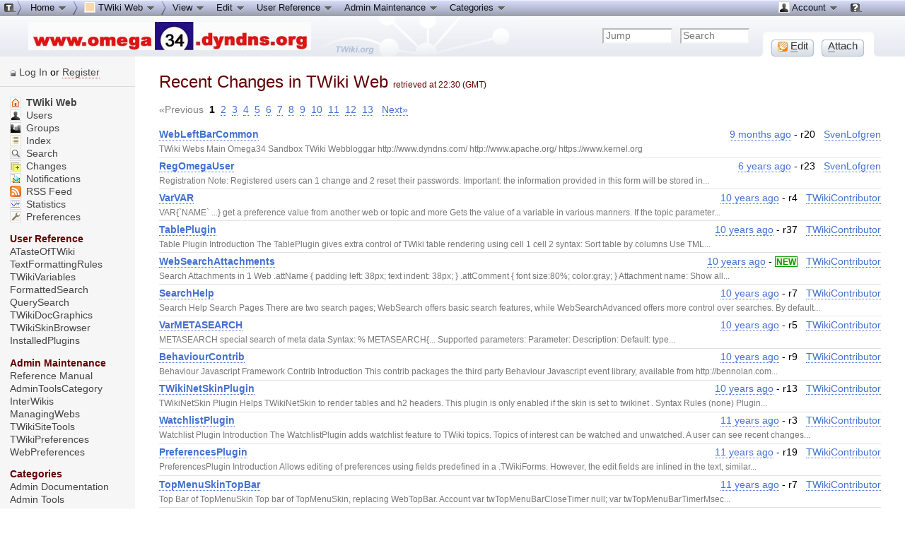

--- FILE ---
content_type: text/html; charset=iso-8859-1
request_url: http://www.omega34.dyndns.org/twiki/bin/view/TWiki/WebChanges?start=0;limit=50
body_size: 12489
content:
<!DOCTYPE html PUBLIC "-//W3C//DTD XHTML 1.0 Transitional//EN" "http://www.w3.org/TR/xhtml1/DTD/xhtml1-transitional.dtd"><html xmlns="http://www.w3.org/1999/xhtml" xml:lang="en-US" lang="en-US">
<head>
<script type="text/javascript" src="/twiki/pub/TWiki/JQueryPlugin/jquery.js"></script>
<script type="text/javascript" src="/twiki/pub/TWiki/JQueryPlugin/jquery-migrate.js"></script>
<link rel="stylesheet" href="/twiki/pub/TWiki/JQueryPlugin/jquery-all.css" type="text/css" media="all" />
<script type="text/javascript" src="/twiki/pub/TWiki/JQueryPlugin/jquery-all.js"></script>
<title> WebChanges &lt; TWiki &lt; TWiki</title>
<meta http-equiv="Content-Type" content="text/html; charset=iso-8859-1" />
<link rel="icon" href="/twiki/pub/Main/TWikiPreferences/favicon.ico" type="image/x-icon" />
<link rel="shortcut icon" href="/twiki/pub/Main/TWikiPreferences/favicon.ico" type="image/x-icon" />
<link rel="alternate" href="http://www.omega34.dyndns.org/twiki/bin/edit/TWiki/WebChanges?t=1769034602" type="application/x-wiki" title="Edit WebChanges" />
<link rel="edit" href="http://www.omega34.dyndns.org/twiki/bin/edit/TWiki/WebChanges?t=1769034602" title="Edit WebChanges" />
<meta name="SCRIPTURLPATH" content="/twiki/bin" />
<meta name="SCRIPTSUFFIX" content="" />
<meta name="TEXT_JUMP" content="Jump" />
<meta name="TEXT_SEARCH" content="Search" />
<meta name="TEXT_NUM_TOPICS" content="Number of topics:" />
<meta name="TEXT_MODIFY_SEARCH" content="Modify search" />
<meta name="robots" content="noindex" /><link rel="alternate" type="application/rss+xml" title="RSS Feed" href="/twiki/bin/view/TWiki/WebRss" />
<base href="http://www.omega34.dyndns.org/twiki/bin/view/TWiki/WebChanges"></base>
<!--BEHAVIOURCONTRIB--><script type="text/javascript" src="/twiki/pub/TWiki/BehaviourContrib/behaviour.compressed.js"></script>
<script type="text/javascript" src="/twiki/pub/TWiki/TWikiJavascripts/twikilib.js"></script>
<script type="text/javascript" src="/twiki/pub/TWiki/TWikiJavascripts/twikiWindow.js"></script>
<script type="text/javascript" src="/twiki/pub/TWiki/TWikiJavascripts/twikiEvent.js"></script>
<script type="text/javascript" src="/twiki/pub/TWiki/TWikiJavascripts/twikiHTML.js"></script>
<script type="text/javascript" src="/twiki/pub/TWiki/TWikiJavascripts/twikiCSS.js"></script>
<script type="text/javascript" src="/twiki/pub/TWiki/TWikiJavascripts/twikiForm.js"></script>
<script type="text/javascript" src="/twiki/pub/TWiki/PatternSkin/pattern.js"></script><style type="text/css" media="all">
@import url('/twiki/pub/TWiki/TWikiTemplates/base.css');
</style>
<style type="text/css" media="all">

#twTopBar
{
  z-index: 1;  /*** Critical value for Moz/Opera Background Column colors fudge to work ***/
  position: absolute;
  top: 0px;
  width: 100%;
  height: 80px; /* top bar height; make room for header columns */
  background: #e4e9f0;
}
#twTopBar img,
#twTopBar a,
#twTopBar a:hover {
  background-color: transparent;
}

#twTopBarButtons {
  width: 165px;
  height: 35px;
  background-color: transparent;
  background-image: url(/twiki/pub/TWiki/TopMenuSkin/action-button-area.gif);
  background-repeat: no-repeat;
}
#twTopBarButtons ul {
  padding: 0px;
  margin: 0 0 0 10px;
  list-style: none;
}
#twTopBarButtons ul li {
  margin: 11px 5px 0 6px;
  float: left;
  font: 15px Tahoma, Arial;
  width: 60px;
  height: 24px;
  text-align: center;
  white-space: nowrap;
  background-image: url(/twiki/pub/TWiki/TopMenuSkin/button-round-disabled.gif);
  color: #888888;
}
#twTopBarButtons ul li a {
  display: block;
  margin: 0;
  width: 60px;
  height: 24px;
  text-decoration: none;
  background-image: url(/twiki/pub/TWiki/TopMenuSkin/button-round-normal.gif);
  color: #333333;
}
#twTopBarButtons ul li a:hover {
  background-color: transparent;
  background-image: url(/twiki/pub/TWiki/TopMenuSkin/button-round-hover.gif);
}

#patternTopBar,
#patternClearHeaderCenter,
#patternClearHeaderLeft,
#patternClearHeaderRight,
#patternTopBarContentsOuter {
  height: 80px; /* top bar height; make room for header columns */
  overflow: hidden;
}
#patternOuter {
  background: #fff;
}

#patternOuter {
		  margin-left:14em;
}
#patternLeftBar {
		  width:14em;
		  margin-left:-14em;
}
</style>
<style type="text/css" media="all">
@import url('/twiki/pub/TWiki/PatternSkin/layout.css');
@import url('/twiki/pub/TWiki/PatternSkin/style.css');
@import url('/twiki/pub/TWiki/PatternSkin/colors.css');
</style>
<style type="text/css" media="all">
	/* Styles that are set using variables */
	.patternBookView .twikiTopRow,
	.patternWebIndicator a img,
	.patternWebIndicator a:hover img {
		background-color:#FFD8AA;
	}
	#patternTopBarContents { background-image:url(/twiki/pub/TWiki/WebPreferences/Dakar.gif); background-repeat:no-repeat;}
	
	.patternBookView {
		border-color:#FFD8AA;
	}
	.patternPreviewPage #patternMain {
		/* uncomment to set the preview image */
		/*background-image:url("/twiki/pub/TWiki/PreviewBackground/preview2bg.gif");*/
	}
	
</style><style type="text/css" media="all">



</style>
<style type="text/css" media="all">
	@import url("/twiki/pub/TWiki/PatternSkin/print.css");
</style>
<!--[if IE]><style type="text/css" media="screen">
pre {
	overflow-x:auto;
	padding-bottom:expression(this.scrollWidth > this.offsetWidth ? 16 : 0);
}
</style>
<![endif]-->
<!--[if lte IE 6]> 
<style type="text/css">
#patternLeftBar {
	position:relative; /* IE 5.5 needs this or the contents won't show outside the parent container on print. IE 6.0 needs it only during printable copy! */
}
</style><![endif]-->
<script type="text/javascript" src="/twiki/pub/TWiki/TWikiJavascripts/twikiStyles.js"></script>
<!--GENERATED_HEADERS--><!-- TOPMENUSKIN_CSS --> <style type="text/css" media="all">
.twTopMenuTab
{
  height: 22px;
  width: auto;
  color: #111111;
  background-image: url(/twiki/pub/TWiki/TopMenuSkin/menu-gray-bg.png);
  background-repeat: repeat-x;
  overflow: hidden;
  white-space: nowrap;
}
.twTopMenuTab ul
{
  height: 22px;
  margin: 0;
  padding: 0;
  list-style: none;
}
.twTopMenuTab ul li
{
  float: left;
  font: 13px Tahoma, Arial;
  vertical-align: middle;
  width: auto;
  white-space: nowrap;
}
.twTopMenuTab ul li a
{
  display: block;
  padding: 2px 8px 3px 8px;
  text-decoration: none;
  color: #111111;
}
.twTopMenuTab ul li a:hover
{
  background-image: url(/twiki/pub/TWiki/TopMenuSkin/menu-reverse-bg.png);
  color: #111111;
  text-decoration: none;
}
.twTopMenuTab ul li ul
{
  margin: 0;
  padding: 0;
  position: absolute;
  visibility: hidden;
  border-top: 1px solid white;
  color: #111111;
  z-index: 9000;
}
.twTopMenuTab ul li ul li
{
  float: none;
  display: inline;
}
.twTopMenuTab ul li ul li a
{
  width: auto;
  background-color: #F7F8F8;
  background-image: url(/twiki/pub/TWiki/TopMenuSkin/menu-pulldown-bg.png);
  background-repeat: repeat-y;
  padding: 3px 8px;
}
.twTopMenuTab ul li ul li a:hover
{
  background-color: #AFB3C5;
  background-repeat: repeat;
}
</style></head>
<body class="patternViewPage">
<a name="PageTop"></a>
<div id="patternScreen">
<div id="patternPageShadow">
<div id="patternPage">
<div id="patternWrapper"><div id="patternOuter">
<div id="patternFloatWrap">
<div id="patternMain"><div id="patternClearHeaderCenter"></div>
<div id="patternMainContents"><div class="twikiContentHeader"></div><div class="patternContent"><div class="patternTopic"> <h1><a name="Recent_Changes_in_TWiki_Web_retr"></a> Recent Changes in TWiki Web <span style="font-size: 50%">retrieved at 22:30 (GMT)</span> </h1>
<p />
<a name="SearchPaginationTop"></a>
<div id="searchTopNavWebChanges" style="margin-bottom: 1em; "></div>
<!-- remove the format parameter to show absolute date instead if topic age -->
<div class="patternSearchResult">
<div class="twikiTopRow">
<a href="/twiki/bin/view/TWiki/WebLeftBarCommon"><b>WebLeftBarCommon</b></a>
<div class="twikiRight">
<span class="twikiSRRev" style="white-space:nowrap">
<a href="/twiki/bin/rdiff/TWiki/WebLeftBarCommon" title="2025-03-30 - 20:37" rel="nofollow">9 months ago</a> - r20 &nbsp;</span>
<span class="twikiSRAuthor"> <a class="twikiLink" href="/twiki/bin/view/Main/SvenLofgren">SvenLofgren</a> </span>
</div>
<br class="twikiClear" />
</div><!--/twikiTopRow-->
<div class="twikiBottomRow"><div class="twikiSummary twikiGrayText">TWiki Webs Main Omega34 Sandbox TWiki Webbloggar http://www.dyndns.com/ http://www.apache.org/ https://www.kernel.org</div><!--/twikiSummary--></div><!--/twikiBottomRow-->
</div><!--/patternSearchResult-->
<div class="patternSearchResult">
<div class="twikiTopRow">
<a href="/twiki/bin/view/TWiki/RegOmegaUser"><b>RegOmegaUser</b></a>
<div class="twikiRight">
<span class="twikiSRRev" style="white-space:nowrap">
<a href="/twiki/bin/rdiff/TWiki/RegOmegaUser" title="2019-08-27 - 19:13" rel="nofollow">6 years ago</a> - r23 &nbsp;</span>
<span class="twikiSRAuthor"> <a href="/twiki/bin/view/Main/SvenLofgren" class="twikiLink">SvenLofgren</a> </span>
</div>
<br class="twikiClear" />
</div><!--/twikiTopRow-->
<div class="twikiBottomRow"><div class="twikiSummary twikiGrayText">Registration Note: Registered users can 1 change and 2 reset their passwords. Important: the information provided in this form will be stored in...</div><!--/twikiSummary--></div><!--/twikiBottomRow-->
</div><!--/patternSearchResult-->
<div class="patternSearchResult">
<div class="twikiTopRow">
<a href="/twiki/bin/view/TWiki/VarVAR"><b>VarVAR</b></a>
<div class="twikiRight">
<span class="twikiSRRev" style="white-space:nowrap">
<a href="/twiki/bin/rdiff/TWiki/VarVAR" title="2015-09-25 - 01:25" rel="nofollow">10 years ago</a> - r4 &nbsp;</span>
<span class="twikiSRAuthor"> <a href="/twiki/bin/view/Main/TWikiContributor" class="twikiLink">TWikiContributor</a> </span>
</div>
<br class="twikiClear" />
</div><!--/twikiTopRow-->
<div class="twikiBottomRow"><div class="twikiSummary twikiGrayText">VAR{`NAME` ...} get a preference value from another web or topic and more Gets the value of a variable in various manners. If the topic parameter...</div><!--/twikiSummary--></div><!--/twikiBottomRow-->
</div><!--/patternSearchResult-->
<div class="patternSearchResult">
<div class="twikiTopRow">
<a href="/twiki/bin/view/TWiki/TablePlugin"><b>TablePlugin</b></a>
<div class="twikiRight">
<span class="twikiSRRev" style="white-space:nowrap">
<a href="/twiki/bin/rdiff/TWiki/TablePlugin" title="2015-07-28 - 09:21" rel="nofollow">10 years ago</a> - r37 &nbsp;</span>
<span class="twikiSRAuthor"> <a href="/twiki/bin/view/Main/TWikiContributor" class="twikiLink">TWikiContributor</a> </span>
</div>
<br class="twikiClear" />
</div><!--/twikiTopRow-->
<div class="twikiBottomRow"><div class="twikiSummary twikiGrayText">Table Plugin Introduction The TablePlugin gives extra control of TWiki table rendering using cell 1 cell 2 syntax: Sort table by columns Use TML...</div><!--/twikiSummary--></div><!--/twikiBottomRow-->
</div><!--/patternSearchResult-->
<div class="patternSearchResult">
<div class="twikiTopRow">
<a href="/twiki/bin/view/TWiki/WebSearchAttachments"><b>WebSearchAttachments</b></a>
<div class="twikiRight">
<span class="twikiSRRev" style="white-space:nowrap">
<a href="/twiki/bin/rdiff/TWiki/WebSearchAttachments" title="2015-05-19 - 23:16" rel="nofollow">10 years ago</a> - <span class="twikiNew">NEW</span> &nbsp;</span>
<span class="twikiSRAuthor"> <a href="/twiki/bin/view/Main/TWikiContributor" class="twikiLink">TWikiContributor</a> </span>
</div>
<br class="twikiClear" />
</div><!--/twikiTopRow-->
<div class="twikiBottomRow"><div class="twikiSummary twikiGrayText">Search Attachments in 1 Web .attName { padding left: 38px; text indent: 38px; } .attComment { font size:80%; color:gray; } Attachment name: Show all...</div><!--/twikiSummary--></div><!--/twikiBottomRow-->
</div><!--/patternSearchResult-->
<div class="patternSearchResult">
<div class="twikiTopRow">
<a href="/twiki/bin/view/TWiki/SearchHelp"><b>SearchHelp</b></a>
<div class="twikiRight">
<span class="twikiSRRev" style="white-space:nowrap">
<a href="/twiki/bin/rdiff/TWiki/SearchHelp" title="2015-05-15 - 01:02" rel="nofollow">10 years ago</a> - r7 &nbsp;</span>
<span class="twikiSRAuthor"> <a class="twikiLink" href="/twiki/bin/view/Main/TWikiContributor">TWikiContributor</a> </span>
</div>
<br class="twikiClear" />
</div><!--/twikiTopRow-->
<div class="twikiBottomRow"><div class="twikiSummary twikiGrayText">Search Help Search Pages There are two search pages; WebSearch offers basic search features, while WebSearchAdvanced offers more control over searches. By default...</div><!--/twikiSummary--></div><!--/twikiBottomRow-->
</div><!--/patternSearchResult-->
<div class="patternSearchResult">
<div class="twikiTopRow">
<a href="/twiki/bin/view/TWiki/VarMETASEARCH"><b>VarMETASEARCH</b></a>
<div class="twikiRight">
<span class="twikiSRRev" style="white-space:nowrap">
<a href="/twiki/bin/rdiff/TWiki/VarMETASEARCH" title="2015-04-22 - 03:26" rel="nofollow">10 years ago</a> - r5 &nbsp;</span>
<span class="twikiSRAuthor"> <a class="twikiLink" href="/twiki/bin/view/Main/TWikiContributor">TWikiContributor</a> </span>
</div>
<br class="twikiClear" />
</div><!--/twikiTopRow-->
<div class="twikiBottomRow"><div class="twikiSummary twikiGrayText">METASEARCH special search of meta data Syntax: % METASEARCH{... Supported parameters: Parameter: Description: Default: type...</div><!--/twikiSummary--></div><!--/twikiBottomRow-->
</div><!--/patternSearchResult-->
<div class="patternSearchResult">
<div class="twikiTopRow">
<a href="/twiki/bin/view/TWiki/BehaviourContrib"><b>BehaviourContrib</b></a>
<div class="twikiRight">
<span class="twikiSRRev" style="white-space:nowrap">
<a href="/twiki/bin/rdiff/TWiki/BehaviourContrib" title="2015-02-17 - 08:33" rel="nofollow">10 years ago</a> - r9 &nbsp;</span>
<span class="twikiSRAuthor"> <a href="/twiki/bin/view/Main/TWikiContributor" class="twikiLink">TWikiContributor</a> </span>
</div>
<br class="twikiClear" />
</div><!--/twikiTopRow-->
<div class="twikiBottomRow"><div class="twikiSummary twikiGrayText">Behaviour Javascript Framework Contrib Introduction This contrib packages the third party Behaviour Javascript event library, available from http://bennolan.com...</div><!--/twikiSummary--></div><!--/twikiBottomRow-->
</div><!--/patternSearchResult-->
<div class="patternSearchResult">
<div class="twikiTopRow">
<a href="/twiki/bin/view/TWiki/TWikiNetSkinPlugin"><b>TWikiNetSkinPlugin</b></a>
<div class="twikiRight">
<span class="twikiSRRev" style="white-space:nowrap">
<a href="/twiki/bin/rdiff/TWiki/TWikiNetSkinPlugin" title="2015-02-17 - 07:57" rel="nofollow">10 years ago</a> - r13 &nbsp;</span>
<span class="twikiSRAuthor"> <a class="twikiLink" href="/twiki/bin/view/Main/TWikiContributor">TWikiContributor</a> </span>
</div>
<br class="twikiClear" />
</div><!--/twikiTopRow-->
<div class="twikiBottomRow"><div class="twikiSummary twikiGrayText">TWikiNetSkin Plugin Helps TWikiNetSkin to render tables and h2 headers. This plugin is only enabled if the skin is set to twikinet . Syntax Rules (none) Plugin...</div><!--/twikiSummary--></div><!--/twikiBottomRow-->
</div><!--/patternSearchResult-->
<div class="patternSearchResult">
<div class="twikiTopRow">
<a href="/twiki/bin/view/TWiki/WatchlistPlugin"><b>WatchlistPlugin</b></a>
<div class="twikiRight">
<span class="twikiSRRev" style="white-space:nowrap">
<a href="/twiki/bin/rdiff/TWiki/WatchlistPlugin" title="2015-01-15 - 08:18" rel="nofollow">11 years ago</a> - r3 &nbsp;</span>
<span class="twikiSRAuthor"> <a class="twikiLink" href="/twiki/bin/view/Main/TWikiContributor">TWikiContributor</a> </span>
</div>
<br class="twikiClear" />
</div><!--/twikiTopRow-->
<div class="twikiBottomRow"><div class="twikiSummary twikiGrayText">Watchlist Plugin Introduction The WatchlistPlugin adds watchlist feature to TWiki topics. Topics of interest can be watched and unwatched. A user can see recent changes...</div><!--/twikiSummary--></div><!--/twikiBottomRow-->
</div><!--/patternSearchResult-->
<div class="patternSearchResult">
<div class="twikiTopRow">
<a href="/twiki/bin/view/TWiki/PreferencesPlugin"><b>PreferencesPlugin</b></a>
<div class="twikiRight">
<span class="twikiSRRev" style="white-space:nowrap">
<a href="/twiki/bin/rdiff/TWiki/PreferencesPlugin" title="2015-01-14 - 08:19" rel="nofollow">11 years ago</a> - r19 &nbsp;</span>
<span class="twikiSRAuthor"> <a class="twikiLink" href="/twiki/bin/view/Main/TWikiContributor">TWikiContributor</a> </span>
</div>
<br class="twikiClear" />
</div><!--/twikiTopRow-->
<div class="twikiBottomRow"><div class="twikiSummary twikiGrayText">PreferencesPlugin Introduction Allows editing of preferences using fields predefined in a .TWikiForms. However, the edit fields are inlined in the text, similar...</div><!--/twikiSummary--></div><!--/twikiBottomRow-->
</div><!--/patternSearchResult-->
<div class="patternSearchResult">
<div class="twikiTopRow">
<a href="/twiki/bin/view/TWiki/TopMenuSkinTopBar"><b>TopMenuSkinTopBar</b></a>
<div class="twikiRight">
<span class="twikiSRRev" style="white-space:nowrap">
<a href="/twiki/bin/rdiff/TWiki/TopMenuSkinTopBar" title="2014-06-19 - 03:01" rel="nofollow">11 years ago</a> - r7 &nbsp;</span>
<span class="twikiSRAuthor"> <a href="/twiki/bin/view/Main/TWikiContributor" class="twikiLink">TWikiContributor</a> </span>
</div>
<br class="twikiClear" />
</div><!--/twikiTopRow-->
<div class="twikiBottomRow"><div class="twikiSummary twikiGrayText">Top Bar of TopMenuSkin Top bar of TopMenuSkin, replacing WebTopBar. Account  var twTopMenuBarCloseTimer null; var twTopMenuBarTimerMsec...</div><!--/twikiSummary--></div><!--/twikiBottomRow-->
</div><!--/patternSearchResult-->
<div class="patternSearchResult">
<div class="twikiTopRow">
<a href="/twiki/bin/view/TWiki/TWikiDashboardAddOn"><b>TWikiDashboardAddOn</b></a>
<div class="twikiRight">
<span class="twikiSRRev" style="white-space:nowrap">
<a href="/twiki/bin/rdiff/TWiki/TWikiDashboardAddOn" title="2014-04-11 - 07:09" rel="nofollow">11 years ago</a> - r3 &nbsp;</span>
<span class="twikiSRAuthor"> <a href="/twiki/bin/view/Main/TWikiContributor" class="twikiLink">TWikiContributor</a> </span>
</div>
<br class="twikiClear" />
</div><!--/twikiTopRow-->
<div class="twikiBottomRow"><div class="twikiSummary twikiGrayText">TWiki Dashboard Add On Introduction A dashboard comes into play when users need to get an overview of their work and want to navigate quickly to relevant places....</div><!--/twikiSummary--></div><!--/twikiBottomRow-->
</div><!--/patternSearchResult-->
<div class="patternSearchResult">
<div class="twikiTopRow">
<a href="/twiki/bin/view/TWiki/TWikiLogos"><b>TWikiLogos</b></a>
<div class="twikiRight">
<span class="twikiSRRev" style="white-space:nowrap">
<a href="/twiki/bin/rdiff/TWiki/TWikiLogos" title="2013-11-07 - 07:34" rel="nofollow">12 years ago</a> - r10 &nbsp;</span>
<span class="twikiSRAuthor"> <a href="/twiki/bin/view/Main/TWikiContributor" class="twikiLink">TWikiContributor</a> </span>
</div>
<br class="twikiClear" />
</div><!--/twikiTopRow-->
<div class="twikiBottomRow"><div class="twikiSummary twikiGrayText">TWiki Logos The official TWiki logo is a big `T` in a speech bubble conveying `working together`, and has a `collaborate with TWiki` tag line. TWiki.org Logo Artwork...</div><!--/twikiSummary--></div><!--/twikiBottomRow-->
</div><!--/patternSearchResult-->
<div class="patternSearchResult">
<div class="twikiTopRow">
<a href="/twiki/bin/view/TWiki/TWikiUsersBaseUserMappingDotPm"><b>TWikiUsersBaseUserMappingDotPm</b></a>
<div class="twikiRight">
<span class="twikiSRRev" style="white-space:nowrap">
<a href="/twiki/bin/rdiff/TWiki/TWikiUsersBaseUserMappingDotPm" title="2013-10-14 - 08:02" rel="nofollow">12 years ago</a> - r3 &nbsp;</span>
<span class="twikiSRAuthor"> <a href="/twiki/bin/view/Main/TWikiContributor" class="twikiLink">TWikiContributor</a> </span>
</div>
<br class="twikiClear" />
</div><!--/twikiTopRow-->
<div class="twikiBottomRow"><div class="twikiSummary twikiGrayText">Package TWiki::Users::BaseUserMapping User mapping is the process by which TWiki maps from a username (a login name) to a display name and back. It is also where...</div><!--/twikiSummary--></div><!--/twikiBottomRow-->
</div><!--/patternSearchResult-->
<div class="patternSearchResult">
<div class="twikiTopRow">
<a href="/twiki/bin/view/TWiki/TWikiLoginManagerDotPm"><b>TWikiLoginManagerDotPm</b></a>
<div class="twikiRight">
<span class="twikiSRRev" style="white-space:nowrap">
<a href="/twiki/bin/rdiff/TWiki/TWikiLoginManagerDotPm" title="2013-10-14 - 08:02" rel="nofollow">12 years ago</a> - r5 &nbsp;</span>
<span class="twikiSRAuthor"> <a href="/twiki/bin/view/Main/TWikiContributor" class="twikiLink">TWikiContributor</a> </span>
</div>
<br class="twikiClear" />
</div><!--/twikiTopRow-->
<div class="twikiBottomRow"><div class="twikiSummary twikiGrayText">Package TWiki::LoginManager The package is also a Factory for login managers and also the base class for all login managers. On its own, an object of this class is...</div><!--/twikiSummary--></div><!--/twikiBottomRow-->
</div><!--/patternSearchResult-->
<div class="patternSearchResult">
<div class="twikiTopRow">
<a href="/twiki/bin/view/TWiki/TWikiUISearchDotPm"><b>TWikiUISearchDotPm</b></a>
<div class="twikiRight">
<span class="twikiSRRev" style="white-space:nowrap">
<a href="/twiki/bin/rdiff/TWiki/TWikiUISearchDotPm" title="2013-10-14 - 08:02" rel="nofollow">12 years ago</a> - r4 &nbsp;</span>
<span class="twikiSRAuthor"> <a href="/twiki/bin/view/Main/TWikiContributor" class="twikiLink">TWikiContributor</a> </span>
</div>
<br class="twikiClear" />
</div><!--/twikiTopRow-->
<div class="twikiBottomRow"><div class="twikiSummary twikiGrayText">Package TWiki::UI::Search UI functions for searching. StaticMethod search ($session) Perform a search as dictated by CGI parameters: Parameter: Description...</div><!--/twikiSummary--></div><!--/twikiBottomRow-->
</div><!--/patternSearchResult-->
<div class="patternSearchResult">
<div class="twikiTopRow">
<a href="/twiki/bin/view/TWiki/TWikiUserSetting"><b>TWikiUserSetting</b></a>
<div class="twikiRight">
<span class="twikiSRRev" style="white-space:nowrap">
<a href="/twiki/bin/rdiff/TWiki/TWikiUserSetting" title="2013-10-12 - 01:54" rel="nofollow">12 years ago</a> - r5 &nbsp;</span>
<span class="twikiSRAuthor"> <a class="twikiLink" href="/twiki/bin/view/Main/TWikiContributor">TWikiContributor</a> </span>
</div>
<br class="twikiClear" />
</div><!--/twikiTopRow-->
<div class="twikiBottomRow"><div class="twikiSummary twikiGrayText">User Settings preference variables customizable by users Some of the TWikiPreferences are explicitly intended to be customized by TWiki users, though a default is...</div><!--/twikiSummary--></div><!--/twikiBottomRow-->
</div><!--/patternSearchResult-->
<div class="patternSearchResult">
<div class="twikiTopRow">
<a href="/twiki/bin/view/TWiki/VarLAQUO"><b>VarLAQUO</b></a>
<div class="twikiRight">
<span class="twikiSRRev" style="white-space:nowrap">
<a href="/twiki/bin/rdiff/TWiki/VarLAQUO" title="2013-10-02 - 21:27" rel="nofollow">12 years ago</a> - <span class="twikiNew">NEW</span> &nbsp;</span>
<span class="twikiSRAuthor"> <a class="twikiLink" href="/twiki/bin/view/Main/TWikiContributor">TWikiContributor</a> </span>
</div>
<br class="twikiClear" />
</div><!--/twikiTopRow-->
<div class="twikiBottomRow"><div class="twikiSummary twikiGrayText">LAQUO left double angle quote This variable is typically used in breadcrumbs. Syntax: % LAQUO% Expands to: Type: Preference variable TWikiRenderingShortcut...</div><!--/twikiSummary--></div><!--/twikiBottomRow-->
</div><!--/patternSearchResult-->
<div class="patternSearchResult">
<div class="twikiTopRow">
<a href="/twiki/bin/view/TWiki/VarBB2"><b>VarBB2</b></a>
<div class="twikiRight">
<span class="twikiSRRev" style="white-space:nowrap">
<a href="/twiki/bin/rdiff/TWiki/VarBB2" title="2013-10-02 - 21:27" rel="nofollow">12 years ago</a> - r4 &nbsp;</span>
<span class="twikiSRAuthor"> <a class="twikiLink" href="/twiki/bin/view/Main/TWikiContributor">TWikiContributor</a> </span>
</div>
<br class="twikiClear" />
</div><!--/twikiTopRow-->
<div class="twikiBottomRow"><div class="twikiSummary twikiGrayText">BB2 level 2 bullet with line break Line break and bullet, level 2. Type: Preference variable TWikiRenderingShortcut. Syntax: % BB2% Expands...</div><!--/twikiSummary--></div><!--/twikiBottomRow-->
</div><!--/patternSearchResult-->
<div class="patternSearchResult">
<div class="twikiTopRow">
<a href="/twiki/bin/view/TWiki/QuerySearch"><b>QuerySearch</b></a>
<div class="twikiRight">
<span class="twikiSRRev" style="white-space:nowrap">
<a href="/twiki/bin/rdiff/TWiki/QuerySearch" title="2013-09-25 - 19:36" rel="nofollow">12 years ago</a> - r8 &nbsp;</span>
<span class="twikiSRAuthor"> <a class="twikiLink" href="/twiki/bin/view/Main/TWikiContributor">TWikiContributor</a> </span>
</div>
<br class="twikiClear" />
</div><!--/twikiTopRow-->
<div class="twikiBottomRow"><div class="twikiSummary twikiGrayText">Query Search Query searches help you search the contents of forms attached to your topics, as well as the values of other meta data attached to the topic. Using query...</div><!--/twikiSummary--></div><!--/twikiBottomRow-->
</div><!--/patternSearchResult-->
<div class="patternSearchResult">
<div class="twikiTopRow">
<a href="/twiki/bin/view/TWiki/StaticMethod"><b>StaticMethod</b></a>
<div class="twikiRight">
<span class="twikiSRRev" style="white-space:nowrap">
<a href="/twiki/bin/rdiff/TWiki/StaticMethod" title="2013-09-25 - 19:36" rel="nofollow">12 years ago</a> - r3 &nbsp;</span>
<span class="twikiSRAuthor"> <a class="twikiLink" href="/twiki/bin/view/Main/TWikiContributor">TWikiContributor</a> </span>
</div>
<br class="twikiClear" />
</div><!--/twikiTopRow-->
<div class="twikiBottomRow"><div class="twikiSummary twikiGrayText">Static Method A StaticMethod is a method in a package that can be called without reference to an object of the package type. For example, package Telecoms StaticMethod...</div><!--/twikiSummary--></div><!--/twikiBottomRow-->
</div><!--/patternSearchResult-->
<div class="patternSearchResult">
<div class="twikiTopRow">
<a href="/twiki/bin/view/TWiki/VarNOTIFYTOPIC"><b>VarNOTIFYTOPIC</b></a>
<div class="twikiRight">
<span class="twikiSRRev" style="white-space:nowrap">
<a href="/twiki/bin/rdiff/TWiki/VarNOTIFYTOPIC" title="2013-09-20 - 08:03" rel="nofollow">12 years ago</a> - r3 &nbsp;</span>
<span class="twikiSRAuthor"> <a class="twikiLink" href="/twiki/bin/view/Main/TWikiContributor">TWikiContributor</a> </span>
</div>
<br class="twikiClear" />
</div><!--/twikiTopRow-->
<div class="twikiBottomRow"><div class="twikiSummary twikiGrayText">NOTIFYTOPIC name of the notify topic Note: Each web has a notify topic Syntax: % NOTIFYTOPIC% Expands to: , renders as Category: SystemInformationVariabl...</div><!--/twikiSummary--></div><!--/twikiBottomRow-->
</div><!--/patternSearchResult-->
<div class="patternSearchResult">
<div class="twikiTopRow">
<a href="/twiki/bin/view/TWiki/TagMeViewAllTags"><b>TagMeViewAllTags</b></a>
<div class="twikiRight">
<span class="twikiSRRev" style="white-space:nowrap">
<a href="/twiki/bin/rdiff/TWiki/TagMeViewAllTags" title="2013-04-18 - 01:40" rel="nofollow">12 years ago</a> - r4 &nbsp;</span>
<span class="twikiSRAuthor"> <a href="/twiki/bin/view/Main/TWikiContributor" class="twikiLink">TWikiContributor</a> </span>
</div>
<br class="twikiClear" />
</div><!--/twikiTopRow-->
<div class="twikiBottomRow"><div class="twikiSummary twikiGrayText">Tag me: View All Tags All Tags Tag Search Other tag options: Create new tag, Rename tag, Delete tag</div><!--/twikiSummary--></div><!--/twikiBottomRow-->
</div><!--/patternSearchResult-->
<div class="patternSearchResult">
<div class="twikiTopRow">
<a href="/twiki/bin/view/TWiki/ExampleTopicTemplate"><b>ExampleTopicTemplate</b></a>
<div class="twikiRight">
<span class="twikiSRRev" style="white-space:nowrap">
<a href="/twiki/bin/rdiff/TWiki/ExampleTopicTemplate" title="2013-03-31 - 05:55" rel="nofollow">12 years ago</a> - r5 &nbsp;</span>
<span class="twikiSRAuthor"> <a href="/twiki/bin/view/Main/TWikiContributor" class="twikiLink">TWikiContributor</a> </span>
</div>
<br class="twikiClear" />
</div><!--/twikiTopRow-->
<div class="twikiBottomRow"><div class="twikiSummary twikiGrayText">(just an example illustrating how to create a new topic based on a specific template topic. .TWikiTemplates has more)</div><!--/twikiSummary--></div><!--/twikiBottomRow-->
</div><!--/patternSearchResult-->
<div class="patternSearchResult">
<div class="twikiTopRow">
<a href="/twiki/bin/view/TWiki/TWikiExternalLinks"><b>TWikiExternalLinks</b></a>
<div class="twikiRight">
<span class="twikiSRRev" style="white-space:nowrap">
<a href="/twiki/bin/rdiff/TWiki/TWikiExternalLinks" title="2013-03-19 - 03:57" rel="nofollow">12 years ago</a> - <span class="twikiNew">NEW</span> &nbsp;</span>
<span class="twikiSRAuthor"> <a class="twikiLink" href="/twiki/bin/view/Main/TWikiContributor">TWikiContributor</a> </span>
</div>
<br class="twikiClear" />
</div><!--/twikiTopRow-->
<div class="twikiBottomRow"><div class="twikiSummary twikiGrayText">TWiki External Links URLs starting with file , ftp , gopher , http , https , irc , mailto , news , nntp and telnet are linked automatically if preceded...</div><!--/twikiSummary--></div><!--/twikiBottomRow-->
</div><!--/patternSearchResult-->
<div class="patternSearchResult">
<div class="twikiTopRow">
<a href="/twiki/bin/view/TWiki/VarUSERSIG"><b>VarUSERSIG</b></a>
<div class="twikiRight">
<span class="twikiSRRev" style="white-space:nowrap">
<a href="/twiki/bin/rdiff/TWiki/VarUSERSIG" title="2013-02-07 - 00:03" rel="nofollow">12 years ago</a> - <span class="twikiNew">NEW</span> &nbsp;</span>
<span class="twikiSRAuthor"> <a class="twikiLink" href="/twiki/bin/view/Main/TWikiContributor">TWikiContributor</a> </span>
</div>
<br class="twikiClear" />
</div><!--/twikiTopRow-->
<div class="twikiBottomRow"><div class="twikiSummary twikiGrayText">USERSIG show user signature with profile picture icon Syntax: % USERSIG{WikiName or % USERSIG{WikiName YYYY MM DD The parameter can be either just...</div><!--/twikiSummary--></div><!--/twikiBottomRow-->
</div><!--/patternSearchResult-->
<div class="patternSearchResult">
<div class="twikiTopRow">
<a href="/twiki/bin/view/TWiki/WebTopicViewTemplate"><b>WebTopicViewTemplate</b></a>
<div class="twikiRight">
<span class="twikiSRRev" style="white-space:nowrap">
<a href="/twiki/bin/rdiff/TWiki/WebTopicViewTemplate" title="2013-01-24 - 01:48" rel="nofollow">13 years ago</a> - r18 &nbsp;</span>
<span class="twikiSRAuthor"> <a class="twikiLink" href="/twiki/bin/view/Main/TWikiContributor">TWikiContributor</a> </span>
</div>
<br class="twikiClear" />
</div><!--/twikiTopRow-->
<div class="twikiBottomRow"><div class="twikiSummary twikiGrayText">Note: This topic does not exist The topic 1 you are trying to access does not exist, yet. Do you wish to navigate quickly to a similar topic? Similar topics...</div><!--/twikiSummary--></div><!--/twikiBottomRow-->
</div><!--/patternSearchResult-->
<div class="patternSearchResult">
<div class="twikiTopRow">
<a href="/twiki/bin/view/TWiki/VarHTTPS"><b>VarHTTPS</b></a>
<div class="twikiRight">
<span class="twikiSRRev" style="white-space:nowrap">
<a href="/twiki/bin/rdiff/TWiki/VarHTTPS" title="2012-12-26 - 05:53" rel="nofollow">13 years ago</a> - r3 &nbsp;</span>
<span class="twikiSRAuthor"> <a href="/twiki/bin/view/Main/TWikiContributor" class="twikiLink">TWikiContributor</a> </span>
</div>
<br class="twikiClear" />
</div><!--/twikiTopRow-->
<div class="twikiBottomRow"><div class="twikiSummary twikiGrayText">HTTPS get HTTPS headers The same as % HTTP% but operates on the HTTPS environment variables present when the SSL protocol is in effect. Can be used to determine...</div><!--/twikiSummary--></div><!--/twikiBottomRow-->
</div><!--/patternSearchResult-->
<div class="patternSearchResult">
<div class="twikiTopRow">
<a href="/twiki/bin/view/TWiki/VarSITENAME"><b>VarSITENAME</b></a>
<div class="twikiRight">
<span class="twikiSRRev" style="white-space:nowrap">
<a href="/twiki/bin/rdiff/TWiki/VarSITENAME" title="2012-12-11 - 11:10" rel="nofollow">13 years ago</a> - <span class="twikiNew">NEW</span> &nbsp;</span>
<span class="twikiSRAuthor"> <a href="/twiki/bin/view/Main/TWikiContributor" class="twikiLink">TWikiContributor</a> </span>
</div>
<br class="twikiClear" />
</div><!--/twikiTopRow-->
<div class="twikiBottomRow"><div class="twikiSummary twikiGrayText">SITENAME the current site name Syntax: % SITENAME% Supported parameters: none Returns the current site name defined by {ReadOnlyAndMirrorWebs}{SiteName...</div><!--/twikiSummary--></div><!--/twikiBottomRow-->
</div><!--/patternSearchResult-->
<div class="patternSearchResult">
<div class="twikiTopRow">
<a href="/twiki/bin/view/TWiki/VarWIKIVERSION"><b>VarWIKIVERSION</b></a>
<div class="twikiRight">
<span class="twikiSRRev" style="white-space:nowrap">
<a href="/twiki/bin/rdiff/TWiki/VarWIKIVERSION" title="2012-11-15 - 07:42" rel="nofollow">13 years ago</a> - r3 &nbsp;</span>
<span class="twikiSRAuthor"> <a class="twikiLink" href="/twiki/bin/view/Main/TWikiContributor">TWikiContributor</a> </span>
</div>
<br class="twikiClear" />
</div><!--/twikiTopRow-->
<div class="twikiBottomRow"><div class="twikiSummary twikiGrayText">WIKIVERSION the version of the installed TWiki engine Syntax: % WIKIVERSION% Expands to: Category: AdministrationVariables, SystemInformationVariables...</div><!--/twikiSummary--></div><!--/twikiBottomRow-->
</div><!--/patternSearchResult-->
<div class="patternSearchResult">
<div class="twikiTopRow">
<a href="/twiki/bin/view/TWiki/VarSCRIPTNAME"><b>VarSCRIPTNAME</b></a>
<div class="twikiRight">
<span class="twikiSRRev" style="white-space:nowrap">
<a href="/twiki/bin/rdiff/TWiki/VarSCRIPTNAME" title="2012-11-15 - 06:20" rel="nofollow">13 years ago</a> - r3 &nbsp;</span>
<span class="twikiSRAuthor"> <a class="twikiLink" href="/twiki/bin/view/Main/TWikiContributor">TWikiContributor</a> </span>
</div>
<br class="twikiClear" />
</div><!--/twikiTopRow-->
<div class="twikiBottomRow"><div class="twikiSummary twikiGrayText">SCRIPTNAME name of current script The name of the current script is shown, including script suffix, if any (for example viewauth.cgi ) Syntax: % SCRIPTNAME...</div><!--/twikiSummary--></div><!--/twikiBottomRow-->
</div><!--/patternSearchResult-->
<div class="patternSearchResult">
<div class="twikiTopRow">
<a href="/twiki/bin/view/TWiki/VarQUERYPARAMS"><b>VarQUERYPARAMS</b></a>
<div class="twikiRight">
<span class="twikiSRRev" style="white-space:nowrap">
<a href="/twiki/bin/rdiff/TWiki/VarQUERYPARAMS" title="2012-11-15 - 06:02" rel="nofollow">13 years ago</a> - r6 &nbsp;</span>
<span class="twikiSRAuthor"> <a class="twikiLink" href="/twiki/bin/view/Main/TWikiContributor">TWikiContributor</a> </span>
</div>
<br class="twikiClear" />
</div><!--/twikiTopRow-->
<div class="twikiBottomRow"><div class="twikiSummary twikiGrayText">QUERYPARAMS show paramaters to the query Expands the parameters to the query that was used to display the page. Syntax: % QUERYPARAMS{... Parameters...</div><!--/twikiSummary--></div><!--/twikiBottomRow-->
</div><!--/patternSearchResult-->
<div class="patternSearchResult">
<div class="twikiTopRow">
<a href="/twiki/bin/view/TWiki/VarICONURLPATH"><b>VarICONURLPATH</b></a>
<div class="twikiRight">
<span class="twikiSRRev" style="white-space:nowrap">
<a href="/twiki/bin/rdiff/TWiki/VarICONURLPATH" title="2012-11-13 - 09:00" rel="nofollow">13 years ago</a> - r3 &nbsp;</span>
<span class="twikiSRAuthor"> <a class="twikiLink" href="/twiki/bin/view/Main/TWikiContributor">TWikiContributor</a> </span>
</div>
<br class="twikiClear" />
</div><!--/twikiTopRow-->
<div class="twikiBottomRow"><div class="twikiSummary twikiGrayText">ICONURLPATH{`name`} URL path of small documentation graphic or icon Generates the URL path of a TWikiDocGraphics image, typically used in an HTML img tag. Specify...</div><!--/twikiSummary--></div><!--/twikiBottomRow-->
</div><!--/patternSearchResult-->
<div class="patternSearchResult">
<div class="twikiTopRow">
<a href="/twiki/bin/view/TWiki/VarHTTPHOST"><b>VarHTTPHOST</b></a>
<div class="twikiRight">
<span class="twikiSRRev" style="white-space:nowrap">
<a href="/twiki/bin/rdiff/TWiki/VarHTTPHOST" title="2012-11-13 - 08:57" rel="nofollow">13 years ago</a> - r4 &nbsp;</span>
<span class="twikiSRAuthor"> <a href="/twiki/bin/view/Main/TWikiContributor" class="twikiLink">TWikiContributor</a> </span>
</div>
<br class="twikiClear" />
</div><!--/twikiTopRow-->
<div class="twikiBottomRow"><div class="twikiSummary twikiGrayText">HTTP HOST environment variable Syntax: % HTTP HOST% Expands to: Category: SystemInformationVariables Related: ENV, REMOTE ADDR, REMOTE PORT...</div><!--/twikiSummary--></div><!--/twikiBottomRow-->
</div><!--/patternSearchResult-->
<div class="patternSearchResult">
<div class="twikiTopRow">
<a href="/twiki/bin/view/TWiki/UsersAndAuthenticationVariables"><b>UsersAndAuthenticationVariables</b></a>
<div class="twikiRight">
<span class="twikiSRRev" style="white-space:nowrap">
<a href="/twiki/bin/rdiff/TWiki/UsersAndAuthenticationVariables" title="2012-11-11 - 09:07" rel="nofollow">13 years ago</a> - <span class="twikiNew">NEW</span> &nbsp;</span>
<span class="twikiSRAuthor"> <a href="/twiki/bin/view/Main/TWikiContributor" class="twikiLink">TWikiContributor</a> </span>
</div>
<br class="twikiClear" />
</div><!--/twikiTopRow-->
<div class="twikiBottomRow"><div class="twikiSummary twikiGrayText"></div><!--/twikiSummary--></div><!--/twikiBottomRow-->
</div><!--/patternSearchResult-->
<div class="patternSearchResult">
<div class="twikiTopRow">
<a href="/twiki/bin/view/TWiki/AttachmentsAndFilesVariables"><b>AttachmentsAndFilesVariables</b></a>
<div class="twikiRight">
<span class="twikiSRRev" style="white-space:nowrap">
<a href="/twiki/bin/rdiff/TWiki/AttachmentsAndFilesVariables" title="2012-11-11 - 09:07" rel="nofollow">13 years ago</a> - <span class="twikiNew">NEW</span> &nbsp;</span>
<span class="twikiSRAuthor"> <a href="/twiki/bin/view/Main/TWikiContributor" class="twikiLink">TWikiContributor</a> </span>
</div>
<br class="twikiClear" />
</div><!--/twikiTopRow-->
<div class="twikiBottomRow"><div class="twikiSummary twikiGrayText"></div><!--/twikiSummary--></div><!--/twikiBottomRow-->
</div><!--/patternSearchResult-->
<div class="patternSearchResult">
<div class="twikiTopRow">
<a href="/twiki/bin/view/TWiki/UserToolsCategory"><b>UserToolsCategory</b></a>
<div class="twikiRight">
<span class="twikiSRRev" style="white-space:nowrap">
<a href="/twiki/bin/rdiff/TWiki/UserToolsCategory" title="2012-09-06 - 05:56" rel="nofollow">13 years ago</a> - r5 &nbsp;</span>
<span class="twikiSRAuthor"> <a href="/twiki/bin/view/Main/TWikiContributor" class="twikiLink">TWikiContributor</a> </span>
</div>
<br class="twikiClear" />
</div><!--/twikiTopRow-->
<div class="twikiBottomRow"><div class="twikiSummary twikiGrayText">List of TWiki User Tools Related topics:</div><!--/twikiSummary--></div><!--/twikiBottomRow-->
</div><!--/patternSearchResult-->
<div class="patternSearchResult">
<div class="twikiTopRow">
<a href="/twiki/bin/view/TWiki/TWikiTutorial"><b>TWikiTutorial</b></a>
<div class="twikiRight">
<span class="twikiSRRev" style="white-space:nowrap">
<a href="/twiki/bin/rdiff/TWiki/TWikiTutorial" title="2012-03-29 - 23:32" rel="nofollow">13 years ago</a> - r21 &nbsp;</span>
<span class="twikiSRAuthor"> <a href="/twiki/bin/view/Main/TWikiContributor" class="twikiLink">TWikiContributor</a> </span>
</div>
<br class="twikiClear" />
</div><!--/twikiTopRow-->
<div class="twikiBottomRow"><div class="twikiSummary twikiGrayText">20 Minute TWiki Tutorial This step by step, hands on tutorial gets you up to speed with all the TWikiSite basics, in mere minutes ... 1. Get set... Open two browser...</div><!--/twikiSummary--></div><!--/twikiBottomRow-->
</div><!--/patternSearchResult-->
<div class="patternSearchResult">
<div class="twikiTopRow">
<a href="/twiki/bin/view/TWiki/ATasteOfTWiki"><b>ATasteOfTWiki</b></a>
<div class="twikiRight">
<span class="twikiSRRev" style="white-space:nowrap">
<a href="/twiki/bin/rdiff/TWiki/ATasteOfTWiki" title="2011-08-19 - 05:22" rel="nofollow">14 years ago</a> - r10 &nbsp;</span>
<span class="twikiSRAuthor"> <a href="/twiki/bin/view/Main/TWikiContributor" class="twikiLink">TWikiContributor</a> </span>
</div>
<br class="twikiClear" />
</div><!--/twikiTopRow-->
<div class="twikiBottomRow"><div class="twikiSummary twikiGrayText">This is a short introductory training course for TWiki beginners. A Taste of TWiki The basic function of TWiki is a Wiki (if that helps!) A Wiki is like a web site...</div><!--/twikiSummary--></div><!--/twikiBottomRow-->
</div><!--/patternSearchResult-->
<div class="patternSearchResult">
<div class="twikiTopRow">
<a href="/twiki/bin/view/TWiki/BackupRestoreConsole"><b>BackupRestoreConsole</b></a>
<div class="twikiRight">
<span class="twikiSRRev" style="white-space:nowrap">
<a href="/twiki/bin/rdiff/TWiki/BackupRestoreConsole" title="2011-08-13 - 04:08" rel="nofollow">14 years ago</a> - <span class="twikiNew">NEW</span> &nbsp;</span>
<span class="twikiSRAuthor"> <a class="twikiLink" href="/twiki/bin/view/Main/TWikiContributor">TWikiContributor</a> </span>
</div>
<br class="twikiClear" />
</div><!--/twikiTopRow-->
<div class="twikiBottomRow"><div class="twikiSummary twikiGrayText">TWiki Backup Restore Console Related Topics: BackupRestorePlugin, .AdminToolsCategory</div><!--/twikiSummary--></div><!--/twikiBottomRow-->
</div><!--/patternSearchResult-->
<div class="patternSearchResult">
<div class="twikiTopRow">
<a href="/twiki/bin/view/TWiki/PatternSkinColorSettings"><b>PatternSkinColorSettings</b></a>
<div class="twikiRight">
<span class="twikiSRRev" style="white-space:nowrap">
<a href="/twiki/bin/rdiff/TWiki/PatternSkinColorSettings" title="2011-07-17 - 22:05" rel="nofollow">14 years ago</a> - r6 &nbsp;</span>
<span class="twikiSRAuthor"> <a class="twikiLink" href="/twiki/bin/view/Main/TWikiContributor">TWikiContributor</a> </span>
</div>
<br class="twikiClear" />
</div><!--/twikiTopRow-->
<div class="twikiBottomRow"><div class="twikiSummary twikiGrayText">Color scheme settings for .PatternSkin Use this topic to change the color settings of .PatternSkin. When this topic is saved, the attachment theme colors.css will...</div><!--/twikiSummary--></div><!--/twikiBottomRow-->
</div><!--/patternSearchResult-->
<div class="patternSearchResult">
<div class="twikiTopRow">
<a href="/twiki/bin/view/TWiki/TWikiGlossary"><b>TWikiGlossary</b></a>
<div class="twikiRight">
<span class="twikiSRRev" style="white-space:nowrap">
<a href="/twiki/bin/rdiff/TWiki/TWikiGlossary" title="2011-06-05 - 05:29" rel="nofollow">14 years ago</a> - r6 &nbsp;</span>
<span class="twikiSRAuthor"> <a class="twikiLink" href="/twiki/bin/view/Main/TWikiContributor">TWikiContributor</a> </span>
</div>
<br class="twikiClear" />
</div><!--/twikiTopRow-->
<div class="twikiBottomRow"><div class="twikiSummary twikiGrayText">TWiki Glossary Simple glossary of TWiki terms Term Definition Attachment: Any type of file that is uploaded via browser and attached to a topic ,...</div><!--/twikiSummary--></div><!--/twikiBottomRow-->
</div><!--/patternSearchResult-->
<div class="patternSearchResult">
<div class="twikiTopRow">
<a href="/twiki/bin/view/TWiki/GnuGeneralPublicLicense"><b>GnuGeneralPublicLicense</b></a>
<div class="twikiRight">
<span class="twikiSRRev" style="white-space:nowrap">
<a href="/twiki/bin/rdiff/TWiki/GnuGeneralPublicLicense" title="2011-05-05 - 19:28" rel="nofollow">14 years ago</a> - r7 &nbsp;</span>
<span class="twikiSRAuthor"> <a href="/twiki/bin/view/Main/TWikiContributor" class="twikiLink">TWikiContributor</a> </span>
</div>
<br class="twikiClear" />
</div><!--/twikiTopRow-->
<div class="twikiBottomRow"><div class="twikiSummary twikiGrayText">FAQ: TWiki is distributed under the GPL (GNU General Public License). What is GPL? Answer: TWiki is distributed under the GNU General Public License, see TWikiDownload...</div><!--/twikiSummary--></div><!--/twikiBottomRow-->
</div><!--/patternSearchResult-->
<div class="patternSearchResult">
<div class="twikiTopRow">
<a href="/twiki/bin/view/TWiki/WebNotify"><b>WebNotify</b></a>
<div class="twikiRight">
<span class="twikiSRRev" style="white-space:nowrap">
<a href="/twiki/bin/rdiff/TWiki/WebNotify" title="2010-12-14 - 02:13" rel="nofollow">15 years ago</a> - r11 &nbsp;</span>
<span class="twikiSRAuthor"> <a class="twikiLink" href="/twiki/bin/view/Main/TWikiContributor">TWikiContributor</a> </span>
</div>
<br class="twikiClear" />
</div><!--/twikiTopRow-->
<div class="twikiBottomRow"><div class="twikiSummary twikiGrayText">Web Notification This is a subscription service to be automatically notified by e mail when topics change in this TWiki web. This is a convenient service, so...</div><!--/twikiSummary--></div><!--/twikiBottomRow-->
</div><!--/patternSearchResult-->
<div class="patternSearchResult">
<div class="twikiTopRow">
<a href="/twiki/bin/view/TWiki/NewsPlugin"><b>NewsPlugin</b></a>
<div class="twikiRight">
<span class="twikiSRRev" style="white-space:nowrap">
<a href="/twiki/bin/rdiff/TWiki/NewsPlugin" title="2010-12-12 - 05:38" rel="nofollow">15 years ago</a> - <span class="twikiNew">NEW</span> &nbsp;</span>
<span class="twikiSRAuthor"> <a class="twikiLink" href="/twiki/bin/view/Main/TWikiContributor">TWikiContributor</a> </span>
</div>
<br class="twikiClear" />
</div><!--/twikiTopRow-->
<div class="twikiBottomRow"><div class="twikiSummary twikiGrayText">NewsPlugin Introduction The News plugin implements a simple `Headlines` view, or summary, of a list of news or a weblog. Add a % NEWS% variable in a news...</div><!--/twikiSummary--></div><!--/twikiBottomRow-->
</div><!--/patternSearchResult-->
<div class="patternSearchResult">
<div class="twikiTopRow">
<a href="/twiki/bin/view/TWiki/TWikiTip022"><b>TWikiTip022</b></a>
<div class="twikiRight">
<span class="twikiSRRev" style="white-space:nowrap">
<a href="/twiki/bin/rdiff/TWiki/TWikiTip022" title="2010-06-28 - 02:45" rel="nofollow">15 years ago</a> - r2 &nbsp;</span>
<span class="twikiSRAuthor"> <a href="/twiki/bin/view/Main/TWikiContributor" class="twikiLink">TWikiContributor</a> </span>
</div>
<br class="twikiClear" />
</div><!--/twikiTopRow-->
<div class="twikiBottomRow"><div class="twikiSummary twikiGrayText">Edit tables with EditTablePlugin The EditTablePlugin allows you to edit TWiki tables using edit fields and drop down boxes. Tables have an Edit button if...</div><!--/twikiSummary--></div><!--/twikiBottomRow-->
</div><!--/patternSearchResult-->
<div class="patternSearchResult">
<div class="twikiTopRow">
<a href="/twiki/bin/view/TWiki/TWikiTip021"><b>TWikiTip021</b></a>
<div class="twikiRight">
<span class="twikiSRRev" style="white-space:nowrap">
<a href="/twiki/bin/rdiff/TWiki/TWikiTip021" title="2010-06-28 - 02:44" rel="nofollow">15 years ago</a> - r2 &nbsp;</span>
<span class="twikiSRAuthor"> <a href="/twiki/bin/view/Main/TWikiContributor" class="twikiLink">TWikiContributor</a> </span>
</div>
<br class="twikiClear" />
</div><!--/twikiTopRow-->
<div class="twikiBottomRow"><div class="twikiSummary twikiGrayText">SmiliesPlugin emoticons Smilies are common in e mail messages and bulletin board posts. They are used to convey an emotion, such as a smile #058; ) : ) or a frown...</div><!--/twikiSummary--></div><!--/twikiBottomRow-->
</div><!--/patternSearchResult-->
<div class="patternSearchResult">
<div class="twikiTopRow">
<a href="/twiki/bin/view/TWiki/TWikiTip012"><b>TWikiTip012</b></a>
<div class="twikiRight">
<span class="twikiSRRev" style="white-space:nowrap">
<a href="/twiki/bin/rdiff/TWiki/TWikiTip012" title="2010-06-27 - 07:44" rel="nofollow">15 years ago</a> - r2 &nbsp;</span>
<span class="twikiSRAuthor"> <a href="/twiki/bin/view/Main/TWikiContributor" class="twikiLink">TWikiContributor</a> </span>
</div>
<br class="twikiClear" />
</div><!--/twikiTopRow-->
<div class="twikiBottomRow"><div class="twikiSummary twikiGrayText">WikiWords for linking WikiWords are capitalized words, run together, such as WebPreferences and CollaborationPlatform. Using a lot of WikiWords creates a good...</div><!--/twikiSummary--></div><!--/twikiBottomRow-->
</div><!--/patternSearchResult-->
<div class="patternSearchResult">
<div class="twikiTopRow">
<a href="/twiki/bin/view/TWiki/TWikiTip006"><b>TWikiTip006</b></a>
<div class="twikiRight">
<span class="twikiSRRev" style="white-space:nowrap">
<a href="/twiki/bin/rdiff/TWiki/TWikiTip006" title="2010-06-27 - 07:10" rel="nofollow">15 years ago</a> - r2 &nbsp;</span>
<span class="twikiSRAuthor"> <a href="/twiki/bin/view/Main/TWikiContributor" class="twikiLink">TWikiContributor</a> </span>
</div>
<br class="twikiClear" />
</div><!--/twikiTopRow-->
<div class="twikiBottomRow"><div class="twikiSummary twikiGrayText">Creating a Table of Contents The TWiki variable % TOC% will automatically create a table of contents for a topic based on the headings of the topic. To exclude a...</div><!--/twikiSummary--></div><!--/twikiBottomRow-->
</div><!--/patternSearchResult-->
<p />
<a name="SearchPaginationBottom"></a>
<div id="searchBottomNavWebChanges" style="">
<span style='color: gray;'>&laquo;Previous</span>
&nbsp; <b>1</b>&nbsp; <a href='http://www.omega34.dyndns.org/twiki/bin/view/TWiki/WebChanges?start=50;limit=50#SearchPaginationTop'>2</a>&nbsp; <a href='http://www.omega34.dyndns.org/twiki/bin/view/TWiki/WebChanges?start=100;limit=50#SearchPaginationTop'>3</a>&nbsp; <a href='http://www.omega34.dyndns.org/twiki/bin/view/TWiki/WebChanges?start=150;limit=50#SearchPaginationTop'>4</a>&nbsp; <a href='http://www.omega34.dyndns.org/twiki/bin/view/TWiki/WebChanges?start=200;limit=50#SearchPaginationTop'>5</a>&nbsp; <a href='http://www.omega34.dyndns.org/twiki/bin/view/TWiki/WebChanges?start=250;limit=50#SearchPaginationTop'>6</a>&nbsp; <a href='http://www.omega34.dyndns.org/twiki/bin/view/TWiki/WebChanges?start=300;limit=50#SearchPaginationTop'>7</a>&nbsp; <a href='http://www.omega34.dyndns.org/twiki/bin/view/TWiki/WebChanges?start=350;limit=50#SearchPaginationTop'>8</a>&nbsp; <a href='http://www.omega34.dyndns.org/twiki/bin/view/TWiki/WebChanges?start=400;limit=50#SearchPaginationTop'>9</a>&nbsp; <a href='http://www.omega34.dyndns.org/twiki/bin/view/TWiki/WebChanges?start=450;limit=50#SearchPaginationTop'>10</a>&nbsp; <a href='http://www.omega34.dyndns.org/twiki/bin/view/TWiki/WebChanges?start=500;limit=50#SearchPaginationTop'>11</a>&nbsp; <a href='http://www.omega34.dyndns.org/twiki/bin/view/TWiki/WebChanges?start=550;limit=50#SearchPaginationTop'>12</a>&nbsp; <a href='http://www.omega34.dyndns.org/twiki/bin/view/TWiki/WebChanges?start=600;limit=50#SearchPaginationTop'>13</a> &nbsp;
<a href='http://www.omega34.dyndns.org/twiki/bin/view/TWiki/WebChanges?start=50;limit=50#SearchPaginationTop'>Next&raquo;</a>
</div>
<script type="text/javascript">
   $('#searchTopNavWebChanges').html("<span style='color: gray;'>&laquo;Previous</span>&nbsp; <b>1</b>&nbsp; <a href='http://www.omega34.dyndns.org/twiki/bin/view/TWiki/WebChanges?start=50;limit=50#SearchPaginationTop'>2</a>&nbsp; <a href='http://www.omega34.dyndns.org/twiki/bin/view/TWiki/WebChanges?start=100;limit=50#SearchPaginationTop'>3</a>&nbsp; <a href='http://www.omega34.dyndns.org/twiki/bin/view/TWiki/WebChanges?start=150;limit=50#SearchPaginationTop'>4</a>&nbsp; <a href='http://www.omega34.dyndns.org/twiki/bin/view/TWiki/WebChanges?start=200;limit=50#SearchPaginationTop'>5</a>&nbsp; <a href='http://www.omega34.dyndns.org/twiki/bin/view/TWiki/WebChanges?start=250;limit=50#SearchPaginationTop'>6</a>&nbsp; <a href='http://www.omega34.dyndns.org/twiki/bin/view/TWiki/WebChanges?start=300;limit=50#SearchPaginationTop'>7</a>&nbsp; <a href='http://www.omega34.dyndns.org/twiki/bin/view/TWiki/WebChanges?start=350;limit=50#SearchPaginationTop'>8</a>&nbsp; <a href='http://www.omega34.dyndns.org/twiki/bin/view/TWiki/WebChanges?start=400;limit=50#SearchPaginationTop'>9</a>&nbsp; <a href='http://www.omega34.dyndns.org/twiki/bin/view/TWiki/WebChanges?start=450;limit=50#SearchPaginationTop'>10</a>&nbsp; <a href='http://www.omega34.dyndns.org/twiki/bin/view/TWiki/WebChanges?start=500;limit=50#SearchPaginationTop'>11</a>&nbsp; <a href='http://www.omega34.dyndns.org/twiki/bin/view/TWiki/WebChanges?start=550;limit=50#SearchPaginationTop'>12</a>&nbsp; <a href='http://www.omega34.dyndns.org/twiki/bin/view/TWiki/WebChanges?start=600;limit=50#SearchPaginationTop'>13</a> &nbsp; <a href='http://www.omega34.dyndns.org/twiki/bin/view/TWiki/WebChanges?start=50;limit=50#SearchPaginationTop'>Next&raquo;</a>");
</script>
<p />
Show <a href='/twiki/bin/view/TWiki/WebChanges?limit=10' rel='nofollow'>10</a>&#44; <a href='/twiki/bin/view/TWiki/WebChanges?limit=20' rel='nofollow'>20</a>&#44; <b>50</b>&#44; <a href='/twiki/bin/view/TWiki/WebChanges?limit=100' rel='nofollow'>100</a>&#44; <a href='/twiki/bin/view/TWiki/WebChanges?limit=500' rel='nofollow'>500</a>&#44; <a href='/twiki/bin/view/TWiki/WebChanges?limit=1000' rel='nofollow'>1000</a> results per page, or <a href='/twiki/bin/view/TWiki/WebChanges?limit=all' rel='nofollow'>show all</a>.
<p />
<strong><em>Related topics:</em></strong> <img src="/twiki/pub/TWiki/TWikiDocGraphics/feed.gif" width="16" height="16" alt="RSS feed, rounded corners" title="RSS feed, rounded corners" border="0" /> <a class="twikiLink" href="/twiki/bin/view/TWiki/WebRss">RSS feed</a>, <a class="twikiLink" href="/twiki/bin/view/TWiki/WebAtom">ATOM feed</a>, <a href="/twiki/bin/view/TWiki/WebNotify" class="twikiLink">WebNotify</a>, <a href="/twiki/bin/view/TWiki/SiteChanges" class="twikiLink">site changes</a>, <a class="twikiLink" href="/twiki/bin/view/TWiki/SiteMap">site map</a> </div><!-- /patternTopic-->
<div class="twikiContentFooter"></div></div><!-- /patternContent-->
<div class="clear"></div>
<a name="topic-actions"></a><div class="patternTopicActions"><div class="patternTopicAction"><span class="patternActionButtons"><span style=''><span><a href='http://www.omega34.dyndns.org/twiki/bin/edit/TWiki/WebChanges?t=1769034602;nowysiwyg=0' rel='nofollow' title='Edit this topic text' accesskey='e'><img src='/twiki/pub/TWiki/TWikiDocGraphics/uweb-o14.gif' width='14' height='14' border='0' alt='' /> <span class='twikiAccessKey'>E</span>dit</a></span><span class='twikiSeparator'>&nbsp;|&nbsp;</span></span><span style=''><span><a href='/twiki/bin/attach/TWiki/WebChanges' rel='nofollow' title='Attach an image or document to this topic' accesskey='a'><span class='twikiAccessKey'>A</span>ttach</a></span><span class='twikiSeparator'>&nbsp;|&nbsp;</span></span><span><strike>Watch</strike></span><span class='twikiSeparator'>&nbsp;|&nbsp;</span><span><a href='/twiki/bin/view/TWiki/WebChanges?cover=print;start=0;limit=50' rel='nofollow' title='Printable version of this topic' accesskey='p'><span class='twikiAccessKey'>P</span>rint version</a></span><span class='twikiSeparator'>&nbsp;|&nbsp;</span><span><span><a href='/twiki/bin/rdiff/TWiki/WebChanges?type=history' rel='nofollow' title='View total topic history' accesskey='h'><span class='twikiAccessKey'>H</span>istory</a></span>: r13&nbsp;<a rel="nofollow" href="/twiki/bin/rdiff/TWiki/WebChanges?rev1=13;rev2=12">&lt;</a>&nbsp;<a rel="nofollow" href="/twiki/bin/view/TWiki/WebChanges?rev=12">r12</a>&nbsp;<a href="/twiki/bin/rdiff/TWiki/WebChanges?rev1=12;rev2=11" rel="nofollow">&lt;</a>&nbsp;<a rel="nofollow" href="/twiki/bin/view/TWiki/WebChanges?rev=11">r11</a>&nbsp;<a href="/twiki/bin/rdiff/TWiki/WebChanges?rev1=11;rev2=10" rel="nofollow">&lt;</a>&nbsp;<a href="/twiki/bin/view/TWiki/WebChanges?rev=10" rel="nofollow">r10</a>&nbsp;<a href="/twiki/bin/rdiff/TWiki/WebChanges?rev1=10;rev2=9" rel="nofollow">&lt;</a>&nbsp;<a rel="nofollow" href="/twiki/bin/view/TWiki/WebChanges?rev=9">r9</a></span><span class='twikiSeparator'>&nbsp;|&nbsp;</span><span><a href='/twiki/bin/oops/TWiki/WebChanges?template=backlinksweb' rel='nofollow' title='Search the TWiki Web for topics that link to here' accesskey='b'><span class='twikiAccessKey'>B</span>acklinks</a></span><span class='twikiSeparator'>&nbsp;|&nbsp;</span><span><a href='/twiki/bin/view/TWiki/WebChanges?raw=on' rel='nofollow' title='View raw text without formatting' accesskey='r'><span class='twikiAccessKey'>R</span>aw View</a></span><span class='twikiSeparator'>&nbsp;|&nbsp;</span><span style=''><span><a href='http://www.omega34.dyndns.org/twiki/bin/edit/TWiki/WebChanges?t=1769034602;nowysiwyg=1' rel='nofollow' title='Raw Edit this topic text' accesskey='w'>Ra<span class='twikiAccessKey'>w</span> edit</a></span><span class='twikiSeparator'>&nbsp;|&nbsp;</span></span><span><a href='/twiki/bin/oops/TWiki/WebChanges?template=oopsmore&amp;param1=13&amp;param2=13' rel='nofollow' title='Delete or rename this topic; set parent topic; view and compare revisions' accesskey='m'><span class='twikiAccessKey'>M</span>ore topic actions</a></span></span></div><!--/patternTopicAction--></div><!--/patternTopicActions-->
<div class="patternInfo twikiGrayText"><div class="patternRevInfo">Topic revision: r13 - 2015-09-17 <a href="http://www.omega34.dyndns.org/twiki/bin/edit/TWiki/WebChanges?t=1769034602;nowysiwyg=1" target="_top">-</a> <a href="/twiki/bin/view/Main/TWikiContributor" class="twikiLink">TWikiContributor</a></div><!-- /patternRevInfo--></div><!-- /patternInfo-->
</div><!-- /patternMainContents-->
</div><!-- /patternMain--><div id="patternLeftBar"><div id="patternClearHeaderLeft"></div>
<div id="patternLeftBarContents">
<div class="patternLeftBarPersonal">
<ul><li class="patternLogIn"><a href="/twiki/bin/login/TWiki/WebChanges?origurl=/twiki/bin/view/TWiki/WebChanges%3fstart%3d0%3blimit%3d50">Log In</a> or <span class="twikiNewLink"><a href="http://www.omega34.dyndns.org/twiki/bin/edit/TWiki/TWikiRegistration?topicparent=TWiki.WebChanges;nowysiwyg=0" rel="nofollow" title="Register (this topic does not yet exist; you can create it)">Register</a></span></li></ul>
</div><!--/patternLeftBarPersonal-->
<p /> <ul>
<li> <b><a href="/twiki/bin/view/TWiki/WebHome" class="twikiCurrentWebHomeLink twikiLink"> <img src="/twiki/pub/TWiki/TWikiDocGraphics/home.gif" width="16" height="16" alt="Home" title="Home" border="0" /> TWiki Web</a></b>
</li> <li> <a href="/twiki/bin/view/Main/UserList" class="twikiLink"> <img src="/twiki/pub/TWiki/TWikiDocGraphics/person.gif" width="16" height="16" alt="Person" title="Person" border="0" /> Users</a>
</li> <li> <a class="twikiLink" href="/twiki/bin/view/Main/TWikiGroups"> <img src="/twiki/pub/TWiki/TWikiDocGraphics/group.gif" width="16" height="16" alt="Group" title="Group" border="0" /> Groups</a>
</li> <li> <a href="/twiki/bin/view/TWiki/WebTopicList" class="twikiLink"> <img src="/twiki/pub/TWiki/TWikiDocGraphics/index.gif" width="16" height="16" alt="Index" title="Index" border="0" /> Index</a>
</li> <li> <a class="twikiLink" href="/twiki/bin/view/TWiki/WebSearch"> <img src="/twiki/pub/TWiki/TWikiDocGraphics/searchtopic.gif" width="16" height="16" alt="Search topic" title="Search topic" border="0" /> Search</a>
</li> <li> <a class="twikiCurrentTopicLink twikiLink" href="/twiki/bin/view/TWiki/WebChanges"> <img src="/twiki/pub/TWiki/TWikiDocGraphics/changes.gif" width="16" height="16" alt="Changes" title="Changes" border="0" /> Changes</a>
</li> <li> <a href="/twiki/bin/view/TWiki/WebNotify" class="twikiLink"> <img src="/twiki/pub/TWiki/TWikiDocGraphics/notify.gif" width="16" height="16" alt="Notify" title="Notify" border="0" /> Notifications</a>
</li> <li> <a class="twikiLink" href="/twiki/bin/view/TWiki/WebRss"> <img src="/twiki/pub/TWiki/TWikiDocGraphics/feed.gif" width="16" height="16" alt="RSS feed, rounded corners" title="RSS feed, rounded corners" border="0" /> RSS Feed</a>
</li> <li> <a class="twikiLink" href="/twiki/bin/view/TWiki/WebStatistics"> <img src="/twiki/pub/TWiki/TWikiDocGraphics/statistics.gif" width="16" height="16" alt="Statistics" title="Statistics" border="0" /> Statistics</a>
</li> <li> <a class="twikiLink" href="/twiki/bin/view/TWiki/WebPreferences"> <img src="/twiki/pub/TWiki/TWikiDocGraphics/wrench.gif" width="16" height="16" alt="Wrench, tools" title="Wrench, tools" border="0" /> Preferences</a>
</li></ul> 
<p /> <ul>
<li> <b>User Reference</b>
</li> <li> <a href="/twiki/bin/view/TWiki/ATasteOfTWiki" class="twikiLink">ATasteOfTWiki</a>
</li> <li> <a class="twikiLink" href="/twiki/bin/view/TWiki/TextFormattingRules">TextFormattingRules</a>
</li> <li> <a href="/twiki/bin/view/TWiki/TWikiVariables" class="twikiLink">TWikiVariables</a>
</li> <li> <a href="/twiki/bin/view/TWiki/FormattedSearch" class="twikiLink">FormattedSearch</a>
</li> <li> <a href="/twiki/bin/view/TWiki/QuerySearch" class="twikiLink">QuerySearch</a>
</li> <li> <a class="twikiLink" href="/twiki/bin/view/TWiki/TWikiDocGraphics">TWikiDocGraphics</a>
</li> <li> <a href="/twiki/bin/view/TWiki/TWikiSkinBrowser" class="twikiLink">TWikiSkinBrowser</a>
</li> <li> <a href="/twiki/bin/view/TWiki/InstalledPlugins" class="twikiLink">InstalledPlugins</a>
</li></ul> 
<p /> <ul>
<li> <b>Admin Maintenance</b>
</li> <li> <a href="/twiki/bin/view/TWiki/TWikiReferenceManual" class="twikiLink">Reference Manual</a>
</li> <li> <a href="/twiki/bin/view/TWiki/AdminToolsCategory" class="twikiLink">AdminToolsCategory</a>
</li> <li> <a href="/twiki/bin/view/TWiki/InterWikis" class="twikiLink">InterWikis</a>
</li> <li> <a class="twikiLink" href="/twiki/bin/view/TWiki/ManagingWebs">ManagingWebs</a>
</li> <li> <a class="twikiLink" href="/twiki/bin/view/TWiki/TWikiSiteTools">TWikiSiteTools</a>
</li> <li> <a href="/twiki/bin/view/TWiki/TWikiPreferences" class="twikiLink">TWikiPreferences</a>
</li> <li> <a href="/twiki/bin/view/TWiki/WebPreferences" class="twikiLink">WebPreferences</a>
</li></ul> 
<p /> <ul>
<li> <b>Categories</b>
</li> <li> <a class="twikiLink" href="/twiki/bin/view/TWiki/AdminDocumentationCategory">Admin Documentation</a>
</li> <li> <a href="/twiki/bin/view/TWiki/AdminToolsCategory" class="twikiLink">Admin Tools</a>
</li> <li> <a class="twikiLink" href="/twiki/bin/view/TWiki/DeveloperDocumentationCategory">Developer Doc</a>
</li> <li> <a href="/twiki/bin/view/TWiki/UserDocumentationCategory" class="twikiLink">User Documentation</a>
</li> <li> <a class="twikiLink" href="/twiki/bin/view/TWiki/UserToolsCategory">User Tools</a>
</li></ul> 
<p /> <ul>
<li> <strong>Webs</strong>
</li> <li> <span style="white-space:nowrap"><a href="/twiki/bin/view/Main/WebHome"><img src="http://www.omega34.dyndns.org/twiki/pub/TWiki/TWikiDocGraphics/web-bg.gif" border="0" alt="" width="16" height="16" style="background-color:#FFEFA6" />&nbsp;Main</a></span>
</li> <li> <span style="white-space:nowrap"><a href="/twiki/bin/view/Omega34/WebHome"><img src="http://www.omega34.dyndns.org/twiki/pub/TWiki/TWikiDocGraphics/web-bg.gif" border="0" alt="" width="16" height="16" style="background-color:#B9DAFF" />&nbsp;Omega34</a></span>
</li> <li> <span style="white-space:nowrap"><a href="/twiki/bin/view/Sandbox/WebHome"><img src="http://www.omega34.dyndns.org/twiki/pub/TWiki/TWikiDocGraphics/web-bg.gif" border="0" alt="" width="16" height="16" style="background-color:#D0D0D0" />&nbsp;Sandbox</a></span>
</li> <li> <span style="white-space:nowrap"><a href="/twiki/bin/view/TWiki/WebHome"><img src="http://www.omega34.dyndns.org/twiki/pub/TWiki/TWikiDocGraphics/web-bg.gif" border="0" alt="" width="16" height="16" style="background-color:#FFD8AA" />&nbsp;TWiki</a></span>
</li></ul> 
</div><!-- /patternLeftBarContents--></div><!-- /patternLeftBar-->
</div><!-- /patternFloatWrap-->
<div class="clear">&nbsp;</div>
</div><!-- /patternOuter--></div><!-- /patternWrapper--><div id="twTopBar" class="hideInPrint"><!--<pre>-->
<script type="text/javascript">
var twtimeout = 600;
var twclosetimer = null;
var twmenuitem = null;
function twTopMenuOpen() {
 twTopMenuCancelTimer();
 twTopMenuClose();
 twmenuitem = $(this).find('ul').css('visibility', 'visible'); 
}
function twTopMenuClose() {
 if(twmenuitem) { twmenuitem.css('visibility', 'hidden'); } 
}
function twTopMenuTimer() {
 if(!twclosetimer) { twclosetimer = window.setTimeout(twTopMenuClose, twtimeout); }
}
function twTopMenuCancelTimer() {
 if(twclosetimer) { window.clearTimeout(twclosetimer); twclosetimer = null; } 
}
$(document).ready(function() {
 $('.twTopMenuTab > ul li').bind('mouseover', twTopMenuOpen);
 $('.twTopMenuTab > ul').bind('mouseout',  twTopMenuTimer);
});
document.onclick = twTopMenuClose;
</script>
<!--</pre>--><div style="position: absolute; margin-left: 212px; margin-top: 30px; z-index: 1"><a href="http://twiki.org/?ref=twiki.org/topmenuskin.topbar" style="display: block; width: 100px; height: 48px;"><span></span></a></div>
<div style="position: fixed; min-width: 35px; height: 22px; background-image: url(/twiki/pub/TWiki/TopMenuSkin/menu-start.png); background-repeat: no-repeat;" id="topmenu-start">
<div style="position: fixed; width: 100%; height: 22px; background-image: url(/twiki/pub/TWiki/TopMenuSkin/menu-gray-bg.png); background-repeat: repeat-x; display: block;" id="topmenu-bar">
<table border="0" cellpadding="0" cellspacing="0" width="100%">
<tr style="background-image: url(/twiki/pub/TWiki/TopMenuSkin/menu-gray-bg.png); background-repeat: repeat-x;">
<td width="35"><img src="/twiki/pub/TWiki/TopMenuSkin/menu-start.png" width="35" height="22" alt="" /></td>
<td width="80%">
<div class="twTopMenuTab"> <ul>
<li> <a href="http://www.omega34.dyndns.org/" title="TWiki home --- Tip: This menu-bar is also a 'You are here' breadcrumb">Home <img src="http://www.omega34.dyndns.org/twiki/pub/TWiki/TWikiDocGraphics/menu-down.gif" alt="menu-down.gif" /></a> <ul>
<li> <a href="/twiki/bin/view/TWiki/SiteMap" title="Site map listing all webs"><img src="/twiki/pub/TWiki/TWikiDocGraphics/sitetree.gif" width="16" height="16" alt="Site tree" title="Site tree" border="0" /> Site map</a>
</li> <li> <span style="white-space:nowrap"><a href="/twiki/bin/view/Main/WebHome"><img src="http://www.omega34.dyndns.org/twiki/pub/TWiki/TWikiDocGraphics/web-bg.gif" border="0" alt="" width="16" height="16" style="background-color:#FFEFA6" />&nbsp;Main web</a></span>
</li> <li> <span style="white-space:nowrap"><a href="/twiki/bin/view/Omega34/WebHome"><img src="http://www.omega34.dyndns.org/twiki/pub/TWiki/TWikiDocGraphics/web-bg.gif" border="0" alt="" width="16" height="16" style="background-color:#B9DAFF" />&nbsp;Omega34 web</a></span>
</li> <li> <span style="white-space:nowrap"><a href="/twiki/bin/view/Sandbox/WebHome"><img src="http://www.omega34.dyndns.org/twiki/pub/TWiki/TWikiDocGraphics/web-bg.gif" border="0" alt="" width="16" height="16" style="background-color:#D0D0D0" />&nbsp;Sandbox web</a></span>
</li> <li> <span style="white-space:nowrap"><a href="/twiki/bin/view/TWiki/WebHome"><img src="http://www.omega34.dyndns.org/twiki/pub/TWiki/TWikiDocGraphics/web-bg.gif" border="0" alt="" width="16" height="16" style="background-color:#FFD8AA" />&nbsp;TWiki web</a></span>
</li></ul> 
</li> <li> <img src='http://www.omega34.dyndns.org/twiki/pub/TWiki/TopMenuSkin/menu-right.png' alt='' width='8' height='22' />
</li> <li> <a href="/twiki/bin/view/TWiki/WebHome" class="twikiCurrentWebHomeLink twikiLink"> <img src="http://www.omega34.dyndns.org/twiki/pub/TWiki/TWikiDocGraphics/web-bg.gif" border="0" alt="" width="16" height="16" style="background-color:#FFD8AA" /> TWiki Web <img src="http://www.omega34.dyndns.org/twiki/pub/TWiki/TWikiDocGraphics/menu-down.gif" alt="menu-down.gif" /> </a> <ul>
<li> <span class="twikiNewLink"><a href="http://www.omega34.dyndns.org/twiki/bin/edit/TWiki/TWikiRegistration?topicparent=TWiki.WebChanges;nowysiwyg=0" rel="nofollow" title="User&#32;registration (this topic does not yet exist; you can create it)"> <img src="/twiki/pub/TWiki/TWikiDocGraphics/edittable.gif" width="16" height="16" alt="Edit table" title="Edit table" border="0" /> User registration</a></span>
</li> <li> <a class="twikiLink" href="/twiki/bin/view/Main/UserList"> <img src="/twiki/pub/TWiki/TWikiDocGraphics/person.gif" width="16" height="16" alt="Person" title="Person" border="0" /> Users</a>
</li> <li> <a class="twikiLink" href="/twiki/bin/view/Main/TWikiGroups"> <img src="/twiki/pub/TWiki/TWikiDocGraphics/group.gif" width="16" height="16" alt="Group" title="Group" border="0" /> Groups</a>
</li> <li> <a class="twikiLink" href="/twiki/bin/view/TWiki/WebTopicList"> <img src="/twiki/pub/TWiki/TWikiDocGraphics/index.gif" width="16" height="16" alt="Index" title="Index" border="0" /> Index</a>
</li> <li> <a class="twikiLink" href="/twiki/bin/view/TWiki/WebSearch"> <img src="/twiki/pub/TWiki/TWikiDocGraphics/searchtopic.gif" width="16" height="16" alt="Search topic" title="Search topic" border="0" /> Search</a>
</li> <li> <a class="twikiCurrentTopicLink twikiLink" href="/twiki/bin/view/TWiki/WebChanges"> <img src="/twiki/pub/TWiki/TWikiDocGraphics/changes.gif" width="16" height="16" alt="Changes" title="Changes" border="0" /> Changes</a>
</li> <li> <a class="twikiLink" href="/twiki/bin/view/TWiki/WebNotify"> <img src="/twiki/pub/TWiki/TWikiDocGraphics/notify.gif" width="16" height="16" alt="Notify" title="Notify" border="0" /> Notifications</a>
</li> <li> <a href="/twiki/bin/view/TWiki/WebRss" class="twikiLink"> <img src="/twiki/pub/TWiki/TWikiDocGraphics/feed.gif" width="16" height="16" alt="RSS feed, rounded corners" title="RSS feed, rounded corners" border="0" /> RSS Feed</a>
</li> <li> <a href="/twiki/bin/view/TWiki/WebStatistics" class="twikiLink"> <img src="/twiki/pub/TWiki/TWikiDocGraphics/statistics.gif" width="16" height="16" alt="Statistics" title="Statistics" border="0" /> Statistics</a>
</li> <li> <a class="twikiLink" href="/twiki/bin/view/TWiki/WebPreferences"> <img src="/twiki/pub/TWiki/TWikiDocGraphics/wrench.gif" width="16" height="16" alt="Wrench, tools" title="Wrench, tools" border="0" /> Preferences</a>
</li></ul> 
</li> <li> 
</li> <li> <img src='http://www.omega34.dyndns.org/twiki/pub/TWiki/TopMenuSkin/menu-right.png' alt='' width='8' height='22' />
</li> <li> <a href="http://www.omega34.dyndns.org/twiki/bin/view/TWiki/WebChanges" title="Topic WebChanges -- TWikiContributor - 2015-09-17 - r13">View <img src="http://www.omega34.dyndns.org/twiki/pub/TWiki/TWikiDocGraphics/menu-down.gif" alt="menu-down.gif" /></a> <ul>
<li> <a href='/twiki/bin/view/TWiki/WebChanges?raw=on' rel='nofollow' title='View raw text without formatting'>Raw View</a>
</li> <li> <a href='/twiki/bin/view/TWiki/WebChanges?cover=print' rel='nofollow' title='Printable version of this topic'>Print version</a>
</li> <li> <a href='/twiki/bin/oops/TWiki/WebChanges?template=backlinksweb' rel='nofollow' title='Search the TWiki web for topics that link to here'>Find backlinks</a>
</li> <li> <a href='/twiki/bin/rdiff/TWiki/WebChanges?type=history' rel='nofollow' title='View total topic history'>History</a>
</li> <li> <a href='/twiki/bin/oops/TWiki/WebChanges?template=oopsmore&amp;param1=13&amp;param2=13' rel='nofollow' title='Delete or rename this topic; set parent topic; view and compare revisions'>More topic actions</a>
</li></ul> 
</li> <li> <a href='http://www.omega34.dyndns.org/twiki/bin/edit/TWiki/WebChanges?t=1769034602' rel='nofollow' title='Edit this topic text'>Edit <img src="http://www.omega34.dyndns.org/twiki/pub/TWiki/TWikiDocGraphics/menu-down.gif" alt="menu-down.gif" /></a> <ul>
<li> <a href='http://www.omega34.dyndns.org/twiki/bin/edit/TWiki/WebChanges?t=1769034602;nowysiwyg=1' rel='nofollow' title='Raw Edit this topic text'>Raw edit</a>
</li> <li> <a href='/twiki/bin/attach/TWiki/WebChanges' rel='nofollow' title='Attach an image or document to this topic'>Attach file or image</a>
</li> <li> <a href="http://www.omega34.dyndns.org/twiki/bin/manage/TWiki/WebChanges?t=1769034602;action=editSettings" target="_top">Edit topic preference settings</a>
</li> <li> <a href="http://www.omega34.dyndns.org/twiki/bin/oops/TWiki/WebChanges?template=oopsmore#SetParent" target="_top">Set new parent</a>
</li> <li> <a href='/twiki/bin/oops/TWiki/WebChanges?template=oopsmore&amp;param1=13&amp;param2=13' rel='nofollow' title='Delete or rename this topic; set parent topic; view and compare revisions'>More topic actions</a>
</li></ul> 
</li> <li> <a href="/twiki/bin/view/TWiki/UserDocumentationCategory" class="twikiLink">User Reference <img alt="menu-down.gif" src="http://www.omega34.dyndns.org/twiki/pub/TWiki/TWikiDocGraphics/menu-down.gif" /> </a> <ul>
<li> <a href="/twiki/bin/view/TWiki/ATasteOfTWiki" class="twikiLink">ATasteOfTWiki</a>
</li> <li> <a href="/twiki/bin/view/TWiki/TextFormattingRules" class="twikiLink">TextFormattingRules</a>
</li> <li> <a class="twikiLink" href="/twiki/bin/view/TWiki/TWikiVariables">TWikiVariables</a>
</li> <li> <a href="/twiki/bin/view/TWiki/FormattedSearch" class="twikiLink">FormattedSearch</a>
</li> <li> <a class="twikiLink" href="/twiki/bin/view/TWiki/QuerySearch">QuerySearch</a>
</li> <li> <a href="/twiki/bin/view/TWiki/TWikiDocGraphics" class="twikiLink">TWikiDocGraphics</a>
</li> <li> <a href="/twiki/bin/view/TWiki/TWikiSkinBrowser" class="twikiLink">TWikiSkinBrowser</a>
</li> <li> <a href="/twiki/bin/view/TWiki/InstalledPlugins" class="twikiLink">InstalledPlugins</a>
</li></ul> 
</li> <li> <a class="twikiLink" href="/twiki/bin/view/TWiki/AdminToolsCategory">Admin Maintenance <img src="http://www.omega34.dyndns.org/twiki/pub/TWiki/TWikiDocGraphics/menu-down.gif" alt="menu-down.gif" /> </a> <ul>
<li> <a class="twikiLink" href="/twiki/bin/view/TWiki/TWikiReferenceManual">Reference Manual</a>
</li> <li> <a class="twikiLink" href="/twiki/bin/view/TWiki/InterWikis">InterWikis</a>
</li> <li> <a class="twikiLink" href="/twiki/bin/view/TWiki/ManagingUsers">ManagingUsers</a>
</li> <li> <a class="twikiLink" href="/twiki/bin/view/TWiki/ManagingWebs">ManagingWebs</a>
</li> <li> <a href="/twiki/bin/view/TWiki/TWikiSiteTools" class="twikiLink">TWikiSiteTools</a>
</li> <li> <a class="twikiLink" href="/twiki/bin/view/TWiki/TWikiPreferences">TWikiPreferences</a>
</li> <li> <a class="twikiLink" href="/twiki/bin/view/TWiki/WebPreferences">WebPreferences</a>
</li></ul> 
</li> <li> <a href="/twiki/bin/view/TWiki/CategoryCategory" class="twikiLink">Categories <img src="http://www.omega34.dyndns.org/twiki/pub/TWiki/TWikiDocGraphics/menu-down.gif" alt="menu-down.gif" /> </a> <ul>
<li> <a class="twikiLink" href="/twiki/bin/view/TWiki/AdminDocumentationCategory">Admin Documentation</a>
</li> <li> <a href="/twiki/bin/view/TWiki/AdminToolsCategory" class="twikiLink">Admin Tools</a>
</li> <li> <a href="/twiki/bin/view/TWiki/DeveloperDocumentationCategory" class="twikiLink">Developer Doc</a>
</li> <li> <a href="/twiki/bin/view/TWiki/UserDocumentationCategory" class="twikiLink">User Documentation</a>
</li> <li> <a class="twikiLink" href="/twiki/bin/view/TWiki/UserToolsCategory">User Tools</a>
</li></ul> 
</li></ul> 
<p />
</div></td><td><div class="twTopMenuTab" style="float:right"> <ul>
<li> <a href="/twiki/bin/view/Main/TWikiGuest" class="twikiLink"> <img src="/twiki/pub/TWiki/TWikiDocGraphics/person.gif" width="16" height="16" alt="Person" title="Person" border="0" /> Account <img src="/twiki/pub/TWiki/TWikiDocGraphics/menu-down.gif" width="14" height="16" alt="Menu dropdown" title="Menu dropdown" border="0" /></a> <ul>
<li> <a href="/twiki/bin/login/TWiki/WebChanges?origurl=/twiki/bin/view/TWiki/WebChanges%3fstart%3d0%3blimit%3d50">Log In</a>
</li> <li> <span class="twikiNewLink"><a href="http://www.omega34.dyndns.org/twiki/bin/edit/TWiki/TWikiRegistration?topicparent=TWiki.WebChanges;nowysiwyg=0" rel="nofollow" title="Register&#32;User (this topic does not yet exist; you can create it)">Register User</a></span>
</li></ul> 
</li></ul> 
</div></td><td><div class="twTopMenuTab"> <ul>
<li> <a href="/twiki/bin/view/TWiki/WebHome" class="twikiCurrentWebHomeLink twikiLink"><img src="/twiki/pub/TWiki/TWikiDocGraphics/twiki-help.gif" width="16" height="16" border="0" alt="Help" title="TWiki help" style="margin: 1px;" /></a>
</li></ul> 
</div></td>
<td width="40"><img src="/twiki/pub/TWiki/TopMenuSkin/spacer.gif" width="40" height="1" alt="" /></td>
</tr>
</table>
</div>
</div>
<div style="height: 22px;"></div>
<table border="0" cellpadding="0" cellspacing="0" width="100%">
<tr style="background-image: url(/twiki/pub/TWiki/TopMenuSkin/banner-bg.png); background-repeat: repeat-x;"><td width="40"><img src="/twiki/pub/TWiki/TopMenuSkin/spacer.gif" width="40" height="58" alt="" /></td>
<td width="30">
<span id="twikiLogo" class="twikiImage"><a href="http://www.omega34.dyndns.org/"><img src="http://www.omega34.dyndns.org/twiki/pub/Main/TWikiPreferences/omega34_header.jpg" border="0" alt="Omega34 Home" title="Omega34 Home" style="border:none;" /></a></span></td>
<td align="right" style="background-image: url(/twiki/pub/TWiki/TopMenuSkin/banner-net-bg.png); background-repeat: repeat-x;" class="patternMetaMenu">
 <ul>
<li> <form name="jumpForm" action="/twiki/bin/view/TWiki/WebChanges"><input id="jumpFormField" type="text" class="twikiInputField" name="topic" value="" size="10" title="Jump to a topic by its name; browse to a topic by typing a partial name" /><noscript>&nbsp;<input type="submit" class="twikiButton" size="5" name="submit" value="Jump" />&nbsp;</noscript>   </form>
</li> <li> <form name="quickSearchForm" action="/twiki/bin/view/TWiki/WebSearch"><input type="text" class="twikiInputField" id="quickSearchBox" name="search" value="" size="10" title="Search in current web. For example, to search for all topics that contain &#34;SOAP&#34;, &#34;WSDL&#34;, a literal &#34;web service&#34;, but not &#34;shampoo&#34;, write: soap wsdl &#34;web service&#34; -shampoo" /><input type="hidden" name="scope" value="all" /><input type="hidden" name="web" value="TWiki" /><noscript>&nbsp;<input type="submit" size="5" class="twikiButton" name="submit" value="Search" />&nbsp;</noscript>   </form>
</li> <li> 
</li></ul> 
</td>
<td width="15"><img src="/twiki/pub/TWiki/TopMenuSkin/spacer.gif" width="15" height="1" alt="" /></td>
<td width="165" valign="bottom"><div id="twTopBarButtons"> <ul>
<li> <span><a href='http://www.omega34.dyndns.org/twiki/bin/edit/TWiki/WebChanges?t=1769034602;nowysiwyg=0' rel='nofollow' title='Edit this topic text' accesskey='e'><img src='/twiki/pub/TWiki/TWikiDocGraphics/uweb-o14.gif' width='14' height='14' border='0' alt='' /> <span class='twikiAccessKey'>E</span>dit</a></span>
</li> <li> <span><a href='/twiki/bin/attach/TWiki/WebChanges' rel='nofollow' title='Attach an image or document to this topic' accesskey='a'><span class='twikiAccessKey'>A</span>ttach</a></span>
</li></ul> 
</div></td>
<td width="40"><img src="/twiki/pub/TWiki/TopMenuSkin/spacer.gif" width="40" height="1" alt="" /></td>
</tr>
</table>
<script type="text/javascript">
var twTopMenuBarCloseTimer = null;
var twTopMenuBarTimerMsec = 1000;
function twToggleTopMenuBar( isHover ) {
  if( 'off' == 'on' || 'off' == '1' ) {
    return;
  }
  var displayState = 'none';
  if( $(window).scrollTop()<22 || isHover>0 ) {
     displayState = 'block';
     if(twTopMenuBarCloseTimer) { window.clearTimeout(twTopMenuBarCloseTimer); twTopMenuBarCloseTimer = null; } 
  } else {
    if(!twTopMenuBarCloseTimer && isHover>=0 ) {
      twTopMenuBarCloseTimer = window.setTimeout(twCloseTopMenuBar, twTopMenuBarTimerMsec);
      return;
    }
  }
  if( $('#topmenu-bar').css('display') != displayState ) {
    $('#topmenu-bar').css('display', displayState);
  }
};
function twCloseTopMenuBar() {
  twToggleTopMenuBar(-1);
}
$(document).ready(function () {
  twToggleTopMenuBar(0);
});
$(window).scroll(function () {  
  twToggleTopMenuBar(0);
});
$('#topmenu-start').hover(
  function () { twToggleTopMenuBar(1); }, 
  function () { twToggleTopMenuBar(0); }
);
</script></div><!-- /twTopBar--><div id="patternBottomBar"><div id="patternBottomBarContents"><div id="patternWebBottomBar"><div class="twikiCopyright"><span class="twikiRight"> <a href="http://twiki.org/"><img src="/twiki/pub/TWiki/TWikiLogos/T-badge-88x31.gif" alt="This site is powered by the TWiki collaboration platform" width="88" height="31" title="This site is powered by the TWiki collaboration platform" border="0" /></a></span><span class="twikiRight" style="padding:0 10px 0 10px"> <a href="http://www.perl.org/"><img src="/twiki/pub/TWiki/TWikiLogos/perl-logo-88x31.gif" alt="Powered by Perl" width="88" height="31" title="Powered by Perl" border="0" /></a></span>Copyright &copy; 1999-2026 by the contributing authors. All material on this collaboration platform is the property of the contributing authors. <br /> Ideas, requests, problems regarding TWiki? <a href='mailto:sven.x.lofgren@gmail.com?subject=TWiki%20Feedback%20on%20TWiki.WebChanges'>Send feedback</a> <br /> <strong><em>Note:</em></strong> Please contribute updates to this topic on TWiki.org at <a href="http://twiki.org/cgi-bin/view/TWiki/WebChanges" target="twiki.org">TWiki:TWiki.WebChanges</a>.</div><!--/twikiCopyright--></div><!--/patternWebBottomBar--></div><!-- /patternBottomBarContents--></div><!-- /patternBottomBar-->
</div><!-- /patternPage-->
</div><!-- /patternPageShadow-->
</div><!-- /patternScreen-->
</body></html>